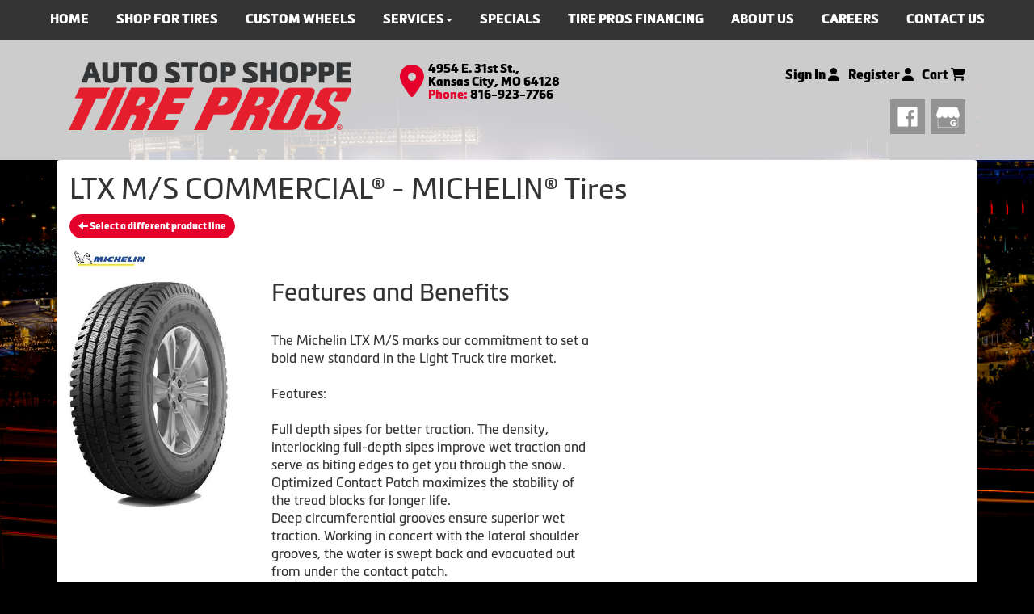

--- FILE ---
content_type: text/html; charset=UTF-8
request_url: http://www.autostopshoppe.net/browse/tires/Michelin-6/LTX-MS-COMMERCIAL-7213
body_size: 6858
content:
	<!DOCTYPE html>
	<html lang="en">
	
<!-- pageID 12 -->

<head>
    	<meta http-equiv="Content-Type" content="text/html; charset=utf-8" />
			<script>
			if (location.protocol != 'https:') {
				location.href = 'https:' + window.location.href.substring(window.location.protocol.length);
			};
		</script>
				<meta name="description" content="Auto Stop Shoppe sells top quality MICHELIN® LTX M/S COMMERCIAL tires to you at low, local pricing. Check out our coupons to save cash." />
			<meta http-equiv="Pragma" content="no-cache" />
	<meta http-equiv="Cache-control" content="no-cache" />
	<meta http-equiv="Expires" content="0" />
	<meta name="author" content="Auto Stop Shoppe Tire Pros" />

    <meta name="robots" content="index, follow" />


	<meta name="revisit-after" content="1 days" />
	<meta name="viewport" content="width=device-width, initial-scale=1">
	<title>Browse Our Selection of Tires, Sorted by Brand</title>
			<link rel="shortcut icon" type="image/x-icon" href="https://cdn.storesites.tireguru.net/assets/img/favicon.ico" />
		    <link rel="stylesheet" type="text/css" href="https://cdn.storesites.tireguru.net/assets/css/bootstrap.min.css" />
		<link rel="stylesheet" type="text/css" href="https://cdn.storesites.tireguru.net/assets/css/bootstrap-btn.min.css" />
		<link rel="stylesheet" type="text/css" href="https://cdn.storesites.tireguru.net/assets/css/bootstrap-pagination.min.css" />	<link rel="stylesheet" type="text/css" href="https://cdn.storesites.tireguru.net/assets/css/global.min.css" />
	<link rel="stylesheet" type="text/css" href="/theme/style.css?v=62fd8d1bb871f46bf59679fd40aa73a3" />
    <script src="https://kit.fontawesome.com/0bbbba98f5.js" crossorigin="anonymous"></script>
    <link href='https://fonts.googleapis.com/css?family=Courgette' rel='stylesheet' type='text/css'>
		<meta http-equiv="X-UA-Compatible" content="IE=10; IE=9; IE=8; IE=7; IE=EDGE" /> <!-- disable compat view -->
				<link rel="stylesheet" type="text/css" href="https://fonts.googleapis.com/css?family=Open+Sans" />
						<link rel="stylesheet" type="text/css" href="https://fonts.googleapis.com/css?family=Yellowtail" />
						<script type="text/javascript" src="https://cdn.storesites.tireguru.net/assets/js/jquery.1.11.0.min.js"></script>
						<script type="text/javascript" src="https://cdn.storesites.tireguru.net/assets/js/bootstrap.min.js"></script>
						<script type="text/javascript" src="https://cdn.storesites.tireguru.net/assets/js/marquee.js"></script>
						<script type="text/javascript" src="https://cdn.storesites.tireguru.net/assets/js/marquee.js"></script>
						<script type="text/javascript" src="https://cdn.storesites.tireguru.net/assets/js/sticky-header.js"></script>
						<script type="text/javascript" src="https://cdn.storesites.tireguru.net/assets/js/app.js"></script>
			        <script type="text/javascript" src="https://scontent.webcollage.net/api/v2/product-content"></script>
        	<script type="text/javascript">var use_quote_wording=false;</script>
	    <!-- recaptcha api js -->
    <script src='https://www.google.com/recaptcha/api.js'></script>
    <script src="https://unpkg.com/jspdf@latest/dist/jspdf.umd.min.js"></script>
    <script type="text/javascript" src="https://unpkg.com/jspdf-autotable@3.5.4/dist/jspdf.plugin.autotable.js"></script>

    <!-- Google Tag Manager -->
<script>(function(w,d,s,l,i){w[l]=w[l]||[];w[l].push({'gtm.start':
new Date().getTime(),event:'gtm.js'});var f=d.getElementsByTagName(s)[0],
j=d.createElement(s),dl=l!='dataLayer'?'&l='+l:'';j.async=true;j.src=
'https://www.googletagmanager.com/gtm.js?id='+i+dl;f.parentNode.insertBefore(j,f);
})(window,document,'script','dataLayer','GTM-WHCRZGV');</script>
<!-- End Google Tag Manager -->

<meta name="google-site-verification" content="icBoM8ciuShF5EjXB6socjsuFBNqi78TiWVpl_Qv0ds" />

<style>.movingElement:hover {
transform: translate(0,-5px);
-webkit-transform: translate(0,-5px); /** Chrome & Safari **/
-o-transform: translate(0,-5px); /** Opera **/
-moz-transform: translate(0,-5px); /** Firefox **/
box-sizing: border-box;
}
.navbar-nav a {
font-weight: 700;
}
.navbar-default .navbar-nav li .dropdown-menu li a {
font-weight: 700;
}
.ctaContainer {
background-color: #e4002b !important;
color: white !important;
}
.cta {
color: white !important;
border: 1px solid white !important;
}
.cta:hover {
background-color: white !important;
color: #e4002b  !important;
}
@media(min-width: 1050px) {
}
.btn-primary {
    background-color: #e4002b !important;
    border-color: #e4002b !important;
    border-radius: 15px !important;
}

.btn-primary:hover {
border-color: #e4002b !important;
color: #e4002b !important;
background-color: white !important;
</style>        <link rel="canonical" href="https://www.autostopshoppe.net/" />
        </head>
<body>
<a name="top" title=""></a>
<link href="https://fonts.googleapis.com/css?family=Anton&display=swap" rel="stylesheet">

<script data-account="dOns1PsIv0" src="https://cdn.userway.org/widget.js"></script>


<!-- Google Tag Manager (noscript) -->
<noscript><iframe src="https://www.googletagmanager.com/ns.html?id=GTM-WHCRZGV"
height="0" width="0" style="display:none;visibility:hidden"></iframe></noscript>
<!-- End Google Tag Manager (noscript) -->
<style>

    .tg-row-header-0{background-color:rgba(255,255,255,.8); margin:-5px auto 0 auto; padding:2em 0; }.tg-row-header-0 .tg-column-logo-0{}.tg-row-header-0 .tg-column-locations-1{color:#e4002b; }.tg-row-header-0 .tg-column-locations-1 .fa{background-color:white;} .tg-row-header-0 .tg-column-locations-1 a{color:black;} .tg-row-header-0 .tg-column-locations-1 a:hover{color:\#e4002b;} .tg-row-header-0 .tg-column-social-square-2{}.tg-row-header-0 .tg-column-social-square-2 a{color:black;} .tg-row-header-0 .tg-column-social-square-2 a:hover{color:#e4002b;} .tg-row-content-0{margin:25px 0 0 0; padding:2em 0; }.tg-row-content-0 .tg-column-general-0{}.tg-row-content-0 .tg-column-general-0 a{color:#e4002b;} .tg-row-content-0 .tg-column-general-0 a:hover{color:#343435;} .tg-row-content-0 .tg-column-general-1{}.tg-row-content-0 .tg-column-general-1 a{color:#e4002b;} .tg-row-content-0 .tg-column-general-1 a:hover{color:#343435;} .tg-row-content-0 .tg-column-general-2{}.tg-row-content-0 .tg-column-general-2 a{color:#e4002b;} .tg-row-content-0 .tg-column-general-2 a:hover{color:#343435;} .tg-row-content-0 .tg-column-general-3{}.tg-row-content-0 .tg-column-general-3 a{color:#e4002b;} .tg-row-content-0 .tg-column-general-3 a:hover{color:#343435;} .tg-row-content-1{margin:0 0 100px 0; }.tg-row-content-1 .tg-column-general-0{background-color:rgba(255,255,255,.8); font-size:18px; padding:10px 25px 25px 25px; }.tg-row-content-1 .tg-column-general-0 a{color:#e4002b;} .tg-row-content-1 .tg-column-general-0 a:hover{color:blue;} .tg-row-content-2{background-color:#343435; margin:0 auto 0 auto; padding:1em 0; }.tg-row-content-2 .tg-column-general-0{}.tg-row-content-2 .tg-column-general-0 a{color:#e4002b;} .tg-row-content-2 .tg-column-general-0 a:hover{color:#343435;} .tg-row-content-3{background-color:#e4002b; margin:0 auto 0 auto; padding:1px; }.tg-row-content-3 .tg-column-general-0{}.tg-row-content-3 .tg-column-general-0 a{color:#e4002b;} .tg-row-content-3 .tg-column-general-0 a:hover{color:#343435;} .tg-row-content-4{background-color:white; background-image:url("/uploads/raw/Bessingers%20Tire%20Pros/shutterstock_1317045098%20copy.png"); margin:0 auto 0 auto; padding:4em 0; }.tg-row-content-4 .tg-column-coupons-0{}.tg-row-content-4 .tg-column-general-1{margin:10px 0 0 0; }.tg-row-content-4 .tg-column-general-1 a{color:#e4002b;} .tg-row-content-4 .tg-column-general-1 a:hover{color:#343435;} .tg-row-content-5{background-color:#e4002b; margin:0 auto 0 auto; padding:1px; }.tg-row-content-5 .tg-column-general-0{}.tg-row-content-5 .tg-column-general-0 a{color:#e4002b;} .tg-row-content-5 .tg-column-general-0 a:hover{color:#343435;} .tg-row-content-6{background-color:rgba(0, 0, 0, 0.8); margin:0 auto 0 auto; padding:1em 0; }.tg-row-content-6 .tg-column-general-0{font-size:18px; color:white; }.tg-row-content-6 .tg-column-general-0 a{color:#e4002b;} .tg-row-content-6 .tg-column-general-0 a:hover{color:#343435;} .tg-row-content-7{background-color:rgba(0, 0, 0, 0.8); margin:0 auto 0 auto; padding:4em 0; }.tg-row-content-7 .tg-column-general-0{}.tg-row-content-7 .tg-column-general-0 a{color:#e4002b;} .tg-row-content-7 .tg-column-general-0 a:hover{color:#343435;} .tg-row-content-7 .tg-column-general-1{}.tg-row-content-7 .tg-column-general-1 a{color:#e4002b;} .tg-row-content-7 .tg-column-general-1 a:hover{color:#343435;} .tg-row-content-7 .tg-column-general-2{}.tg-row-content-7 .tg-column-general-2 a{color:#e4002b;} .tg-row-content-7 .tg-column-general-2 a:hover{color:#343435;} .tg-row-content-8{background-color:rgba(0, 0, 0, 0.8); margin:0 auto 0 auto; padding:2em 0; }.tg-row-content-8 .tg-column-general-0{}.tg-row-content-8 .tg-column-general-0 a{color:#e4002b;} .tg-row-content-8 .tg-column-general-0 a:hover{color:#343435;} .tg-row-content-9{background-color:rgba(255,255,255,.5); margin:0 auto 0 auto; padding:6em 0; }.tg-row-content-9 .tg-column-general-0{}.tg-row-content-9 .tg-column-general-0 a{color:#e4002b;} .tg-row-content-9 .tg-column-general-0 a:hover{color:#343435;} .tg-row-content-9 .tg-column-general-1{}.tg-row-content-9 .tg-column-general-1 a{color:#e4002b;} .tg-row-content-9 .tg-column-general-1 a:hover{color:#343435;} .tg-row-content-9 .tg-column-general-2{}.tg-row-content-9 .tg-column-general-2 a{color:#e4002b;} .tg-row-content-9 .tg-column-general-2 a:hover{color:#343435;} .tg-row-content-10{background-color:#e4002b; margin:0 auto 0 auto; padding:1em 0; }.tg-row-content-10 .tg-column-general-0{}.tg-row-content-10 .tg-column-general-0 a{color:#e4002b;} .tg-row-content-10 .tg-column-general-0 a:hover{color:#343435;} .tg-row-content-11{background-image:url("/uploads/raw/Ultimate%20Auto%20Safety/HeaderBG.png"); margin:0 auto 0 auto; padding:2em 0; }.tg-row-content-11 .tg-column-general-0{font-size:18px; color:white; }.tg-row-content-11 .tg-column-general-0 a{color:red;} .tg-row-content-11 .tg-column-general-0 a:hover{color:blue;} .tg-row-content-12{background-color:#e4002b; margin:0 auto 0 auto; padding:1px; }.tg-row-content-12 .tg-column-general-0{}.tg-row-content-12 .tg-column-general-0 a{color:#e4002b;} .tg-row-content-12 .tg-column-general-0 a:hover{color:#343435;} .tg-row-footer-0{background-color:#343435; color:white; margin:-20px 0 0 0; }.tg-row-footer-0 .tg-column-footer-menu-0{}.tg-row-footer-0 .tg-column-footer-menu-0 a{color:white;} .tg-row-footer-0 .tg-column-footer-menu-0 a:hover{color:#e4002b;} .tg-row-footer-0 .tg-column-footer-menu-0 .btn:hover{color:#e4002b;} .tg-row-footer-0 .tg-column-footer-menu-0 .btn{background-color:#e4002b;} .tg-row-footer-0 .tg-column-footer-menu-0 .btn{border-color:#e4002b;} .tg-row-footer-0 .tg-column-footer-menu-0 .btn{color:white;} .tg-row-footer-0 .tg-column-footer-menu-0 div{color:white;} .tg-row-footer-0 .tg-column-footer-menu-0 ul li::before{color:#e4002b;} .tg-row-footer-0 .tg-column-footer-contact-1{}.tg-row-footer-0 .tg-column-footer-contact-1 a{color:white;} .tg-row-footer-0 .tg-column-footer-contact-1 a:hover{color:#e4002b;} .tg-row-footer-0 .tg-column-footer-contact-1 .btn:hover{color:#e4002b;} .tg-row-footer-0 .tg-column-footer-contact-1 .btn{background-color:#e4002b;} .tg-row-footer-0 .tg-column-footer-contact-1 .btn{border-color:#e4002b;} .tg-row-footer-0 .tg-column-footer-contact-1 .btn{color:white;} .tg-row-footer-0 .tg-column-footer-contact-1 div{color:white;} .tg-row-footer-0 .tg-column-footer-contact-1 ul li::before{color:#e4002b;} .tg-row-footer-0 .tg-column-footer-hours-2{}.tg-row-footer-0 .tg-column-footer-hours-2 a{color:white;} .tg-row-footer-0 .tg-column-footer-hours-2 a:hover{color:#e4002b;} .tg-row-footer-0 .tg-column-footer-hours-2 .btn:hover{color:#e4002b;} .tg-row-footer-0 .tg-column-footer-hours-2 .btn{background-color:#e4002b;} .tg-row-footer-0 .tg-column-footer-hours-2 .btn{border-color:#e4002b;} .tg-row-footer-0 .tg-column-footer-hours-2 .btn{color:white;} .tg-row-footer-0 .tg-column-footer-hours-2 div{color:white;} .tg-row-footer-0 .tg-column-footer-hours-2 ul li::before{color:#e4002b;} .tg-row-footer-1{}        @font-face {
            font-family: Metronic;
            src: url('https://tireguru-store-sites.s3.amazonaws.com/assets/fonts/metronic/MetronicProRegular.otf');
        }

        @font-face {
            font-family: Metronic;
            src: url('https://tireguru-store-sites.s3.amazonaws.com/assets/fonts/metronic/MetronicProBold.otf');
            font-weight: 600;
        }

        @font-face {
            font-family: Metronic;
            src: url('https://tireguru-store-sites.s3.amazonaws.com/assets/fonts/metronic/MetronicProBlack.otf');
            font-weight: bold;
        }

        @font-face {
            font-family: "Metronic Pro Black";
            src: url('https://tireguru-store-sites.s3.amazonaws.com/assets/fonts/metronic/MetronicProBlack.otf');
        }

        @font-face {
            font-family: "Metronic Pro Bold";
            src: url('https://tireguru-store-sites.s3.amazonaws.com/assets/fonts/metronic/MetronicProBold.otf');
        }
    
    body{
        background-color:black; font-size:16px; color:#343435; font-family:Metronic;     }

    .fixed-img {
        background-image: url("/uploads/raw/Auto%20Stop%20Shoppe/Kansas%20City.png")    }

    a {
        color:#e4002b;     }

    a:hover {
        color:#343435;     }

    .navbar-default .navbar-nav li a {
        color:white;     }

            .navbar-default .navbar-nav li a:hover,
        .navbar-default .navbar-nav li a:focus,
        .navbar-default .navbar-nav .open a:hover,
        .navbar-default .navbar-nav .open a:focus {
            color:#e4002b;         }

    
          .navbar-default .navbar-nav li .dropdown-toggle,
      .navbar-default .navbar-nav .open a:hover,
      .navbar-default .navbar-nav .open a:focus,
      .navbar-default {
        background-color:#343435;       }

                .navbar-default .navbar-nav li .dropdown-menu {
        background-color:white;     }
      
        .navbar-default .navbar-nav li .dropdown-menu li a {
    color:#343435;     }
    

        .navbar-default .navbar-nav li .dropdown-menu li a:hover {
    color:#e4002b;     }
    
    .footer-container {
      color:white;     }

    .footer-container a {
        color:white;     }

    .footer-container ul li a:hover {
        color:#343435;     }

    .footer-container ul li::before{
        color: ;    }

    .footer-container #footer-locations {
        color: #343435;    }

    .footer-container #footer-locations  a {
        color:#e4002b;     }

    .footer-container #footer-locations a:hover {
        color:#343435;     }

    @media (max-width: 767px) {
   .fixed-img {
       background-position: -100px;
   }
}
</style>
<div class="fixed-img"></div>
<div class="nav-container" id="sticky-header">
    <nav id="nav">
        <div class="navbar navbar-default" style="">
            <div class="navbar-header">
                <button type="button" class="navbar-toggle" data-toggle="collapse" data-target=".navbar-collapse">
                    <span class="sr-only">Menu</span>
                    <span class="icon-bar"></span>
                    <span class="icon-bar"></span>
                    <span class="icon-bar"></span>
                </button>
            </div><!-- /.navbar-header -->
            <div class="navbar-collapse collapse hidden" id="headerMenu">
                <ul>
<li><a title="Welcome to Auto Stop Shoppe Tire Pros in Kansas City, MO 64128" href="/">Home</a></li>
<li><a title="Shop for Tires at Auto Stop Shoppe Tire Pros in Kansas City, MO 64128" href="https://www.tirepros.com/?r=80530" target="_blank" rel="noopener noreferrer">Shop for Tires</a></li>
<li><a title="Shop for Wheels at Auto Stop Shoppe Tire Pros in Kansas City, MO 64128" href="/customwheels">Custom Wheels</a></li>
<li><a title="Automotive Services Available at Auto Stop Shoppe Tire Pros in Kansas City, MO 64128" href="/services">Services</a>
<ul>
<li><a title="Automotive Services Available at Auto Stop Shoppe Tire Pros in Kansas City, MO 64128" href="/services">Automotive Services</a></li>
<li><a title="Tire Pros Quick Bay Advantage, available at Auto Stop Shoppe Tire Pros in Kansas City, MO 64128" href="/quickbay">Tire Pros Quick Bay</a></li>
<li><a title="TPMS Services Available at Auto Stop Shoppe Tire Pros in Kansas City, MO 64128" href="/tpmsservice">Tire Pros TPMS Service</a></li>
<li><a title="Tire Pros Nationwide Warranty Available at Auto Stop Shoppe Tire Pros in Kansas City, MO 64128" href="/nationwide-service-warranty">Tire Pros Nationwide Warranties</a></li>
</ul>
</li>
<li><a title="Online Specials and Coupons Available at Auto Stop Shoppe Tire Pros in Kansas City, MO 64128" href="/coupons">Specials</a></li>
<li><a title="Financing Available at Auto Stop Shoppe Tire Pros in Kansas City, MO 64128" href="/financing">Tire Pros Financing</a></li>
<li><a title="About us at Auto Stop Shoppe Tire Pros in Kansas City, MO 64128" href="/aboutus">About Us</a></li>
<li><a title="Careers at Auto Stop Shoppe Tire Pros in Kansas City, MO" href="/careers-auto-stop-shoppe-tire-pros">Careers</a></li>
<li><a title="Contact Us at Auto Stop Shoppe Tire Pros in Kansas City, MO 64128" href="/home/contact">Contact Us</a></li>
</ul>            </div><!-- /.navbar-collapse.collapse -->
        </div><!-- /.navbar.navbar-default -->
    </nav><!-- /#nav -->
</div>

<script>
    //Add necessary bootstrap classes to the header
    $(document).ready(function() {
       $('#headerMenu').removeClass('hidden');
       var headerMenu = $('#headerMenu').children('ul');
       headerMenu.addClass('nav navbar-nav');

        var headerSubMenu = headerMenu.find('ul');
        if(headerSubMenu) {
            headerSubMenu.addClass('dropdown-menu');
            headerSubMenu.parent().addClass('dropdown');

            headerSubLink = headerSubMenu.siblings('a');
            headerSubLink.addClass('dropdown-toggle');
            headerSubLink.append('<span class="caret"></span>');
            headerSubLink.attr('data-toggle', 'dropdown');
        }
    });
</script>


<div class="header">

    <div class="container-fluid">

        <div class="normal-header-box">
            
    <div class="row">
        <div class="tg-row tg-row-header-0">
            <div class="container">
              <div class="col-md-4">
    <div class="tg-column tg-column-logo tg-column-logo-0 rounded-corners">
        <div>
        <div class="tg-content-block">
        <p style="text-align: center;"><a title="Welcome to Auto Stop Shoppe in Kansas City, MO 64128" href="/"><img src="/uploads/raw/Auto%20Stop%20Shoppe/Auto%20Stop%20Shoppe_StkLogo_2021.png" alt="Welcome to Auto Stop Shoppe in Kansas City, MO 64128" width="100%" title="Welcome to Auto Stop Shoppe in Kansas City, MO 64128" /></a></p>    </div>
</div>


    </div>
</div>
<div class="col-md-4">
    <div class="tg-column tg-column-locations tg-column-locations-1 rounded-corners">
        

<div class="address_bar">
    <div style="float: left; padding:3px 5px 0 0 ;">
        <i class="fas fa-map-marker-alt" style="font-size: 2.5em"></i>
    </div>
    <h3>
        <a onclick="ga('globalTracker.send', 'pageview', '/TG-389/'+window.location.href.replace(/^https?:\/\/([^\/]+)(.*)/, '$1')+'/vpv/map/http://maps.google.com/maps?f=d&source=s_d&hl=en&daddr=4954+E.+31st+St.,Kansas+City,MO,64128')" href="http://maps.google.com/maps?f=d&source=s_d&hl=en&daddr=4954+E.+31st+St.,Kansas+City,MO,64128" target="_blank" title="4954 E. 31st St., Kansas City, MO 64128">
            4954 E. 31st St., <br>Kansas City, MO 64128        </a><span>Phone: <a onclick="ga('globalTracker.send', 'pageview', '/TG-389/'+window.location.href.replace(/^https?:\/\/([^\/]+)(.*)/, '$1')+'/vpv/telephone/816-923-7766')" href="tel:8169237766" title="816-923-7766">816-923-7766</a></span>
            </h3>
</div>
    </div>
</div>
<div class="col-md-4">
    <div class="tg-column tg-column-social-square tg-column-social-square-2 rounded-corners">
        

<div class="account-links">
            <a href="/account/login" title="Sign In">
            Sign In
           <i class="fa fa-user" aria-hidden="true"></i>
        </a>
        <a href="/account/register" title="Register">
            Register
           <i class="fa fa-user" aria-hidden="true"></i>
        </a>
            <a href="/cart" title="Cart">
        Cart                <i class="fa fa-shopping-cart" aria-hidden="true"></i>
    </a>
</div><!-- /.account-links --><div class="social-icon">
                    <a href="https://www.facebook.com/Auto-Stop-Shoppe-151584691550004/" target="_blank" onclick="ga('globalTracker.send', 'pageview', '/TG-389/'+window.location.href.replace(/^https?:\/\/([^\/]+)(.*)/, '$1')+'/vpv/facebook')" title="facebook">
                    <img src="/theme/social-square-facebook.png" alt="facebook" class="facebook" title="facebook" />
                </a>
                                <a href="https://www.google.co.in/maps/place/Auto+Stop%2FTire+Pros/@39.0692328,-94.5253366,21z/data=!4m12!1m6!3m5!1s0x0:0xc207303c3a5bd4d0!2sAuto+Stop%2FTire+Pros!8m2!3d39.0692486!4d-94.5254561!3m4!1s0x0:0xc207303c3a5bd4d0!8m2!3d39.0692486!4d-94.5254561" target="_blank" onclick="ga('globalTracker.send', 'pageview', '/TG-389/'+window.location.href.replace(/^https?:\/\/([^\/]+)(.*)/, '$1')+'/vpv/google-plus')" title="google-plus">
                    <img src="/theme/social-square-google-plus.png" alt="google-plus" class="google-plus" title="google-plus" />
                </a>
                </div>
    </div>
</div>

                            </div>
        </div>


    </div>

        </div>

            </div>

</div>

	<div class="container">
        <div class="panel non-home">
	<h1>LTX M/S COMMERCIAL® - MICHELIN® Tires</h1><p>
	<a href="http://www.autostopshoppe.net/browse/tires/Michelin-6" class="btn btn-sm btn-primary" title="Select a different product line">
		<i class="glyphicon glyphicon-arrow-left"></i>
		Select a different product line
	</a>
</p>
	<p>
		<img src="https://cdn.tirelink.tireguru.net/images/mfgs/MichelinLogo2017_181217105718.jpg" alt="Michelin" width="100" title="Michelin" />
	</p>
		<div class="span-250">
		<img src="//cdn.tirelink.tireguru.net/images/items/michelin_ltx ms_rightwhole.jpg" alt="LTX M/S COMMERCIAL" width="200" title="LTX M/S COMMERCIAL" />
	</div>
		<div class="span-400">
		<h2>Features and Benefits</h2>
		<p>
			<br />
The Michelin LTX M/S marks our commitment to set a bold new standard in the Light Truck tire market. <br />
<br />
Features:<br />
<br />
Full depth sipes for better traction. The density, interlocking full-depth sipes improve wet traction and serve as biting edges to get you through the snow. <br />
Optimized Contact Patch maximizes the stability of the tread blocks for longer life. <br />
Deep circumferential grooves ensure superior wet traction. Working in concert with the lateral shoulder grooves, the water is swept back and evacuated out from under the contact patch. <br />
[NF]		</p>
	</div>
	<div class="clear"></div>
<div class="info">Call for Price/Availability: 816-923-7766</div>	<div class="clearfix marquee-container">
		<!-- carousel items -->
		<div class="marquee">
      <ul class="marquee-content-items">

                                                  <li>
                                        <a href="http://www.autostopshoppe.net/browse/tires/BFGoodrich-7" title="BFGoodrich®"><img
                                                    src="https://cdn.tirelink.tireguru.net/images/mfgs/bfgoodrich.png"
                                                    alt="BFGoodrich®" title="BFGoodrich®"/></a>
                                    </li>
                                                                        <li>
                                        <a href="http://www.autostopshoppe.net/browse/tires/Continental-11" title="Continental"><img
                                                    src="https://cdn.tirelink.tireguru.net/images/mfgs/continental.png"
                                                    alt="Continental" title="Continental"/></a>
                                    </li>
                                                                        <li>
                                        <a href="http://www.autostopshoppe.net/browse/tires/Cooper-21" title="Cooper"><img
                                                    src="https://cdn.tirelink.tireguru.net/images/mfgs/Cooper-Tire-Logo-Vector.png"
                                                    alt="Cooper" title="Cooper"/></a>
                                    </li>
                                                                        <li>
                                        <a href="http://www.autostopshoppe.net/browse/tires/Hankook-19" title="Hankook"><img
                                                    src="https://cdn.tirelink.tireguru.net/images/mfgs/hankook.jpg"
                                                    alt="Hankook" title="Hankook"/></a>
                                    </li>
                                                                        <li>
                                        <a href="http://www.autostopshoppe.net/browse/tires/Hercules-18" title="Hercules"><img
                                                    src="https://cdn.tirelink.tireguru.net/images/mfgs/ATD_Hercules_Secondary_RGB.png"
                                                    alt="Hercules" title="Hercules"/></a>
                                    </li>
                                                                        <li>
                                        <a href="http://www.autostopshoppe.net/browse/tires/Ironman-302" title="Ironman"><img
                                                    src="https://cdn.tirelink.tireguru.net/images/mfgs/ironman_logo.png"
                                                    alt="Ironman" title="Ironman"/></a>
                                    </li>
                                                                        <li>
                                        <a href="http://www.autostopshoppe.net/browse/tires/Michelin-6" title="MICHELIN®"><img
                                                    src="https://cdn.tirelink.tireguru.net/images/mfgs/MichelinLogo2017_181217105718.jpg"
                                                    alt="MICHELIN®" title="MICHELIN®"/></a>
                                    </li>
                                                                        <li>
                                        <a href="http://www.autostopshoppe.net/browse/tires/Uniroyal-4" title="Uniroyal®"><img
                                                    src="https://cdn.tirelink.tireguru.net/images/mfgs/Uniroyal_Logo.png"
                                                    alt="Uniroyal®" title="Uniroyal®"/></a>
                                    </li>
                                          </div>
		</ul>
	</div>
		    </div><!-- .panel.non-home -->
	</div><!-- /.container -->
	
<div class="footer container-fluid">
    <div class="footer-container" style="background-color:#343435; ">
    
    <div class="row">
        <div class="tg-row tg-row-footer-0">
            <div class="container">
              <div class="col-md-4">
    <div class="tg-column tg-column-footer-menu tg-column-footer-menu-0 rounded-corners">
        <h3>Navigation</h3><ul>
<li><a title="Welcome to Auto Stop Shoppe Tire Pros in Kansas City, MO 64128" href="/">Home</a></li>
<li><a title="Shop for Tires at Auto Stop Shoppe Tire Pros in Kansas City, MO 64128" href="/search/tires">Buy Tires In-Store</a></li>
<li><a title="Shop for Tires at Auto Stop Shoppe Tire Pros in Kansas City, MO 64128" href="https://www.tirepros.com/?r=80530" target="_blank" rel="noopener noreferrer">Buy Tires Online</a></li>
<li></li>
<li></li>
<li><a title="Shop for Wheels at Auto Stop Shoppe Tire Pros in Kansas City, MO 64128" href="/customwheels">Custom Wheels</a></li>
<li><a title="Automotive Services Available at Auto Stop Shoppe Tire Pros in Kansas City, MO 64128" href="/services">Auto Services</a></li>
<li><a title="Online Specials and Coupons Available at Auto Stop Shoppe Tire Pros in Kansas City, MO 64128" href="/coupons">Specials</a></li>
<li><a title="Financing Available at Auto Stop Shoppe Tire Pros in Kansas City, MO 64128" href="/financing">Tire Pros Financing</a></li>
<li><a title="About us at Auto Stop Shoppe Tire Pros in Kansas City, MO 64128" href="/aboutus">About Us</a></li>
<li><a title="Contact Us at Auto Stop Shoppe Tire Pros in Kansas City, MO 64128" href="/home/contact">Contact Us</a></li>
</ul>    </div>
</div>
<div class="col-md-4">
    <div class="tg-column tg-column-footer-contact tg-column-footer-contact-1 rounded-corners">
        <h3>Contact Us</h3><ul>
          <li>
            4954 E. 31st St., Kansas City, MO 64128 
          </li>
          <li>
            816-923-7766
          </li>
          <li>
             astopshoppe@kc.rr.com
          </li>
        </ul>    </div>
</div>
<div class="col-md-4">
    <div class="tg-column tg-column-footer-hours tg-column-footer-hours-2 rounded-corners">
        <h3>Working Hours</h3>            <ul>
        <li>Monday to Friday: 8:00am - 6:00pm</li><li>Saturday: 8:00am - 1:00pm</li><li>Sunday: Closed</li>            </ul>
                    </div>
</div>

                            </div>
        </div>


    </div>


    <div class="row">
        <div class="tg-row tg-row-footer-1">
            <div class="container">
              
                            </div>
        </div>


    </div>

    </div>
</div><!-- /.panel.footer -->

     <div style="background-color:#343435; ; margin-top: -15px; margin-bottom: -15px;">
         <div class="clear"></div>
<div id="powered-by-container">
	<div id="powered-by">
		<div class="left">
			<a href="http://www.tireguru.net" title="Powered by Tire Guru - http://www.tireguru.net">
				<img src="https://cdn.storesites.tireguru.net/assets/img/tire_guru_logo-dark.png" alt="Powered by Tire Guru - http://www.tireguru.net" title="Powered by Tire Guru - http://www.tireguru.net" />
			</a>
		</div>
		<div class="right">
			<strong style="color: black !important">Copyright &copy; 2026 Tire Guru</strong><br>
			<a href="http://www.tireguru.net" title="Powered by Tire Guru Tire Sites				Tire and automotive dealer websites"><strong>Powered by Tire Guru Tire Sites</strong><br>
				Tire and automotive dealer websites
			</a>
		</div>

	</div>
</div>
    <div class="center accessibility">
        <a href="/home/accessibility" title="Having Trouble Viewing our Site?">Having Trouble Viewing our Site?</a>
    </div>
    </div>
    	<script type="text/javascript">
		$(document).ready(function() {
			$(function (){ createMarquee({
              duration:60000,
              padding: 25,
  		        marquee_class:'.marquee',
              container_class: '.marquee-container'});});		});
	</script>
	
<!--tire search javascript-->
<script type="text/javascript" src="/js/tire-search.js"></script>

<!--Tires Anytime Tire Search Java Script, if applicable-->
    <script>
        $('.customPhoneNumberGA').on('click', function() {
            ga('globalTracker.send', 'pageview', '/TG-389/'+window.location.href.replace(/^https?:\/\/([^\/]+)(.*)/, '$1')+'/vpv/telephone/816-923-7766')        })

        $('.customAddressGA').on('click', function() {
            ga('globalTracker.send', 'pageview', '/TG-389/'+window.location.href.replace(/^https?:\/\/([^\/]+)(.*)/, '$1')+'/vpv/vpv/map')        })
    </script>
    
</body>
</html>
<!-- 0.1948s / 7.43MB mem -->
<style>
    .copywriteContainer {
        width: 100%;
        text-align: center;
        padding-top: 5px;
    }
    .copywrite {
        font-size: small;
        font-weight: 300;
        display: inline-block;
        padding: 5px;
    }
    .copywriteText {
        color: revert !important;
    }

</style>
<div class="copywriteContainer" style="background-color:#343435; ">
    <p class="copywrite">
        <a href="/home/copywrite" class="copywriteText" title="Copyright &copy; American Business Management Systems, Inc.">Copyright &copy; American Business Management Systems, Inc.</a>
    </p>
</div>



--- FILE ---
content_type: text/html; charset=UTF-8
request_url: https://www.autostopshoppe.net/browse/tires/Michelin-6/LTX-MS-COMMERCIAL-7213
body_size: 6553
content:
	<!DOCTYPE html>
	<html lang="en">
	
<!-- pageID 12 -->

<head>
    	<meta http-equiv="Content-Type" content="text/html; charset=utf-8" />
			<script>
			if (location.protocol != 'https:') {
				location.href = 'https:' + window.location.href.substring(window.location.protocol.length);
			};
		</script>
				<meta name="description" content="Auto Stop Shoppe sells top quality MICHELIN® LTX M/S COMMERCIAL tires to you at low, local pricing. Check out our coupons to save cash." />
			<meta http-equiv="Pragma" content="no-cache" />
	<meta http-equiv="Cache-control" content="no-cache" />
	<meta http-equiv="Expires" content="0" />
	<meta name="author" content="Auto Stop Shoppe Tire Pros" />

    <meta name="robots" content="index, follow" />


	<meta name="revisit-after" content="1 days" />
	<meta name="viewport" content="width=device-width, initial-scale=1">
	<title>Browse Our Selection of Tires, Sorted by Brand</title>
			<link rel="shortcut icon" type="image/x-icon" href="https://cdn.storesites.tireguru.net/assets/img/favicon.ico" />
		    <link rel="stylesheet" type="text/css" href="https://cdn.storesites.tireguru.net/assets/css/bootstrap.min.css" />
		<link rel="stylesheet" type="text/css" href="https://cdn.storesites.tireguru.net/assets/css/bootstrap-btn.min.css" />
		<link rel="stylesheet" type="text/css" href="https://cdn.storesites.tireguru.net/assets/css/bootstrap-pagination.min.css" />	<link rel="stylesheet" type="text/css" href="https://cdn.storesites.tireguru.net/assets/css/global.min.css" />
	<link rel="stylesheet" type="text/css" href="/theme/style.css?v=62fd8d1bb871f46bf59679fd40aa73a3" />
    <script src="https://kit.fontawesome.com/0bbbba98f5.js" crossorigin="anonymous"></script>
    <link href='https://fonts.googleapis.com/css?family=Courgette' rel='stylesheet' type='text/css'>
		<meta http-equiv="X-UA-Compatible" content="IE=10; IE=9; IE=8; IE=7; IE=EDGE" /> <!-- disable compat view -->
				<link rel="stylesheet" type="text/css" href="https://fonts.googleapis.com/css?family=Open+Sans" />
						<link rel="stylesheet" type="text/css" href="https://fonts.googleapis.com/css?family=Yellowtail" />
						<script type="text/javascript" src="https://cdn.storesites.tireguru.net/assets/js/jquery.1.11.0.min.js"></script>
						<script type="text/javascript" src="https://cdn.storesites.tireguru.net/assets/js/bootstrap.min.js"></script>
						<script type="text/javascript" src="https://cdn.storesites.tireguru.net/assets/js/marquee.js"></script>
						<script type="text/javascript" src="https://cdn.storesites.tireguru.net/assets/js/marquee.js"></script>
						<script type="text/javascript" src="https://cdn.storesites.tireguru.net/assets/js/sticky-header.js"></script>
						<script type="text/javascript" src="https://cdn.storesites.tireguru.net/assets/js/app.js"></script>
			        <script type="text/javascript" src="https://scontent.webcollage.net/api/v2/product-content"></script>
        	<script type="text/javascript">var use_quote_wording=false;</script>
	    <!-- recaptcha api js -->
    <script src='https://www.google.com/recaptcha/api.js'></script>
    <script src="https://unpkg.com/jspdf@latest/dist/jspdf.umd.min.js"></script>
    <script type="text/javascript" src="https://unpkg.com/jspdf-autotable@3.5.4/dist/jspdf.plugin.autotable.js"></script>

    <!-- Google Tag Manager -->
<script>(function(w,d,s,l,i){w[l]=w[l]||[];w[l].push({'gtm.start':
new Date().getTime(),event:'gtm.js'});var f=d.getElementsByTagName(s)[0],
j=d.createElement(s),dl=l!='dataLayer'?'&l='+l:'';j.async=true;j.src=
'https://www.googletagmanager.com/gtm.js?id='+i+dl;f.parentNode.insertBefore(j,f);
})(window,document,'script','dataLayer','GTM-WHCRZGV');</script>
<!-- End Google Tag Manager -->

<meta name="google-site-verification" content="icBoM8ciuShF5EjXB6socjsuFBNqi78TiWVpl_Qv0ds" />

<style>.movingElement:hover {
transform: translate(0,-5px);
-webkit-transform: translate(0,-5px); /** Chrome & Safari **/
-o-transform: translate(0,-5px); /** Opera **/
-moz-transform: translate(0,-5px); /** Firefox **/
box-sizing: border-box;
}
.navbar-nav a {
font-weight: 700;
}
.navbar-default .navbar-nav li .dropdown-menu li a {
font-weight: 700;
}
.ctaContainer {
background-color: #e4002b !important;
color: white !important;
}
.cta {
color: white !important;
border: 1px solid white !important;
}
.cta:hover {
background-color: white !important;
color: #e4002b  !important;
}
@media(min-width: 1050px) {
}
.btn-primary {
    background-color: #e4002b !important;
    border-color: #e4002b !important;
    border-radius: 15px !important;
}

.btn-primary:hover {
border-color: #e4002b !important;
color: #e4002b !important;
background-color: white !important;
</style>        <link rel="canonical" href="https://www.autostopshoppe.net/" />
        </head>
<body>
<a name="top" title=""></a>
<link href="https://fonts.googleapis.com/css?family=Anton&display=swap" rel="stylesheet">

<script data-account="dOns1PsIv0" src="https://cdn.userway.org/widget.js"></script>


<!-- Google Tag Manager (noscript) -->
<noscript><iframe src="https://www.googletagmanager.com/ns.html?id=GTM-WHCRZGV"
height="0" width="0" style="display:none;visibility:hidden"></iframe></noscript>
<!-- End Google Tag Manager (noscript) -->
<style>

    .tg-row-header-0{background-color:rgba(255,255,255,.8); margin:-5px auto 0 auto; padding:2em 0; }.tg-row-header-0 .tg-column-logo-0{}.tg-row-header-0 .tg-column-locations-1{color:#e4002b; }.tg-row-header-0 .tg-column-locations-1 .fa{background-color:white;} .tg-row-header-0 .tg-column-locations-1 a{color:black;} .tg-row-header-0 .tg-column-locations-1 a:hover{color:\#e4002b;} .tg-row-header-0 .tg-column-social-square-2{}.tg-row-header-0 .tg-column-social-square-2 a{color:black;} .tg-row-header-0 .tg-column-social-square-2 a:hover{color:#e4002b;} .tg-row-content-0{margin:25px 0 0 0; padding:2em 0; }.tg-row-content-0 .tg-column-general-0{}.tg-row-content-0 .tg-column-general-0 a{color:#e4002b;} .tg-row-content-0 .tg-column-general-0 a:hover{color:#343435;} .tg-row-content-0 .tg-column-general-1{}.tg-row-content-0 .tg-column-general-1 a{color:#e4002b;} .tg-row-content-0 .tg-column-general-1 a:hover{color:#343435;} .tg-row-content-0 .tg-column-general-2{}.tg-row-content-0 .tg-column-general-2 a{color:#e4002b;} .tg-row-content-0 .tg-column-general-2 a:hover{color:#343435;} .tg-row-content-0 .tg-column-general-3{}.tg-row-content-0 .tg-column-general-3 a{color:#e4002b;} .tg-row-content-0 .tg-column-general-3 a:hover{color:#343435;} .tg-row-content-1{margin:0 0 100px 0; }.tg-row-content-1 .tg-column-general-0{background-color:rgba(255,255,255,.8); font-size:18px; padding:10px 25px 25px 25px; }.tg-row-content-1 .tg-column-general-0 a{color:#e4002b;} .tg-row-content-1 .tg-column-general-0 a:hover{color:blue;} .tg-row-content-2{background-color:#343435; margin:0 auto 0 auto; padding:1em 0; }.tg-row-content-2 .tg-column-general-0{}.tg-row-content-2 .tg-column-general-0 a{color:#e4002b;} .tg-row-content-2 .tg-column-general-0 a:hover{color:#343435;} .tg-row-content-3{background-color:#e4002b; margin:0 auto 0 auto; padding:1px; }.tg-row-content-3 .tg-column-general-0{}.tg-row-content-3 .tg-column-general-0 a{color:#e4002b;} .tg-row-content-3 .tg-column-general-0 a:hover{color:#343435;} .tg-row-content-4{background-color:white; background-image:url("/uploads/raw/Bessingers%20Tire%20Pros/shutterstock_1317045098%20copy.png"); margin:0 auto 0 auto; padding:4em 0; }.tg-row-content-4 .tg-column-coupons-0{}.tg-row-content-4 .tg-column-general-1{margin:10px 0 0 0; }.tg-row-content-4 .tg-column-general-1 a{color:#e4002b;} .tg-row-content-4 .tg-column-general-1 a:hover{color:#343435;} .tg-row-content-5{background-color:#e4002b; margin:0 auto 0 auto; padding:1px; }.tg-row-content-5 .tg-column-general-0{}.tg-row-content-5 .tg-column-general-0 a{color:#e4002b;} .tg-row-content-5 .tg-column-general-0 a:hover{color:#343435;} .tg-row-content-6{background-color:rgba(0, 0, 0, 0.8); margin:0 auto 0 auto; padding:1em 0; }.tg-row-content-6 .tg-column-general-0{font-size:18px; color:white; }.tg-row-content-6 .tg-column-general-0 a{color:#e4002b;} .tg-row-content-6 .tg-column-general-0 a:hover{color:#343435;} .tg-row-content-7{background-color:rgba(0, 0, 0, 0.8); margin:0 auto 0 auto; padding:4em 0; }.tg-row-content-7 .tg-column-general-0{}.tg-row-content-7 .tg-column-general-0 a{color:#e4002b;} .tg-row-content-7 .tg-column-general-0 a:hover{color:#343435;} .tg-row-content-7 .tg-column-general-1{}.tg-row-content-7 .tg-column-general-1 a{color:#e4002b;} .tg-row-content-7 .tg-column-general-1 a:hover{color:#343435;} .tg-row-content-7 .tg-column-general-2{}.tg-row-content-7 .tg-column-general-2 a{color:#e4002b;} .tg-row-content-7 .tg-column-general-2 a:hover{color:#343435;} .tg-row-content-8{background-color:rgba(0, 0, 0, 0.8); margin:0 auto 0 auto; padding:2em 0; }.tg-row-content-8 .tg-column-general-0{}.tg-row-content-8 .tg-column-general-0 a{color:#e4002b;} .tg-row-content-8 .tg-column-general-0 a:hover{color:#343435;} .tg-row-content-9{background-color:rgba(255,255,255,.5); margin:0 auto 0 auto; padding:6em 0; }.tg-row-content-9 .tg-column-general-0{}.tg-row-content-9 .tg-column-general-0 a{color:#e4002b;} .tg-row-content-9 .tg-column-general-0 a:hover{color:#343435;} .tg-row-content-9 .tg-column-general-1{}.tg-row-content-9 .tg-column-general-1 a{color:#e4002b;} .tg-row-content-9 .tg-column-general-1 a:hover{color:#343435;} .tg-row-content-9 .tg-column-general-2{}.tg-row-content-9 .tg-column-general-2 a{color:#e4002b;} .tg-row-content-9 .tg-column-general-2 a:hover{color:#343435;} .tg-row-content-10{background-color:#e4002b; margin:0 auto 0 auto; padding:1em 0; }.tg-row-content-10 .tg-column-general-0{}.tg-row-content-10 .tg-column-general-0 a{color:#e4002b;} .tg-row-content-10 .tg-column-general-0 a:hover{color:#343435;} .tg-row-content-11{background-image:url("/uploads/raw/Ultimate%20Auto%20Safety/HeaderBG.png"); margin:0 auto 0 auto; padding:2em 0; }.tg-row-content-11 .tg-column-general-0{font-size:18px; color:white; }.tg-row-content-11 .tg-column-general-0 a{color:red;} .tg-row-content-11 .tg-column-general-0 a:hover{color:blue;} .tg-row-content-12{background-color:#e4002b; margin:0 auto 0 auto; padding:1px; }.tg-row-content-12 .tg-column-general-0{}.tg-row-content-12 .tg-column-general-0 a{color:#e4002b;} .tg-row-content-12 .tg-column-general-0 a:hover{color:#343435;} .tg-row-footer-0{background-color:#343435; color:white; margin:-20px 0 0 0; }.tg-row-footer-0 .tg-column-footer-menu-0{}.tg-row-footer-0 .tg-column-footer-menu-0 a{color:white;} .tg-row-footer-0 .tg-column-footer-menu-0 a:hover{color:#e4002b;} .tg-row-footer-0 .tg-column-footer-menu-0 .btn:hover{color:#e4002b;} .tg-row-footer-0 .tg-column-footer-menu-0 .btn{background-color:#e4002b;} .tg-row-footer-0 .tg-column-footer-menu-0 .btn{border-color:#e4002b;} .tg-row-footer-0 .tg-column-footer-menu-0 .btn{color:white;} .tg-row-footer-0 .tg-column-footer-menu-0 div{color:white;} .tg-row-footer-0 .tg-column-footer-menu-0 ul li::before{color:#e4002b;} .tg-row-footer-0 .tg-column-footer-contact-1{}.tg-row-footer-0 .tg-column-footer-contact-1 a{color:white;} .tg-row-footer-0 .tg-column-footer-contact-1 a:hover{color:#e4002b;} .tg-row-footer-0 .tg-column-footer-contact-1 .btn:hover{color:#e4002b;} .tg-row-footer-0 .tg-column-footer-contact-1 .btn{background-color:#e4002b;} .tg-row-footer-0 .tg-column-footer-contact-1 .btn{border-color:#e4002b;} .tg-row-footer-0 .tg-column-footer-contact-1 .btn{color:white;} .tg-row-footer-0 .tg-column-footer-contact-1 div{color:white;} .tg-row-footer-0 .tg-column-footer-contact-1 ul li::before{color:#e4002b;} .tg-row-footer-0 .tg-column-footer-hours-2{}.tg-row-footer-0 .tg-column-footer-hours-2 a{color:white;} .tg-row-footer-0 .tg-column-footer-hours-2 a:hover{color:#e4002b;} .tg-row-footer-0 .tg-column-footer-hours-2 .btn:hover{color:#e4002b;} .tg-row-footer-0 .tg-column-footer-hours-2 .btn{background-color:#e4002b;} .tg-row-footer-0 .tg-column-footer-hours-2 .btn{border-color:#e4002b;} .tg-row-footer-0 .tg-column-footer-hours-2 .btn{color:white;} .tg-row-footer-0 .tg-column-footer-hours-2 div{color:white;} .tg-row-footer-0 .tg-column-footer-hours-2 ul li::before{color:#e4002b;} .tg-row-footer-1{}        @font-face {
            font-family: Metronic;
            src: url('https://tireguru-store-sites.s3.amazonaws.com/assets/fonts/metronic/MetronicProRegular.otf');
        }

        @font-face {
            font-family: Metronic;
            src: url('https://tireguru-store-sites.s3.amazonaws.com/assets/fonts/metronic/MetronicProBold.otf');
            font-weight: 600;
        }

        @font-face {
            font-family: Metronic;
            src: url('https://tireguru-store-sites.s3.amazonaws.com/assets/fonts/metronic/MetronicProBlack.otf');
            font-weight: bold;
        }

        @font-face {
            font-family: "Metronic Pro Black";
            src: url('https://tireguru-store-sites.s3.amazonaws.com/assets/fonts/metronic/MetronicProBlack.otf');
        }

        @font-face {
            font-family: "Metronic Pro Bold";
            src: url('https://tireguru-store-sites.s3.amazonaws.com/assets/fonts/metronic/MetronicProBold.otf');
        }
    
    body{
        background-color:black; font-size:16px; color:#343435; font-family:Metronic;     }

    .fixed-img {
        background-image: url("/uploads/raw/Auto%20Stop%20Shoppe/Kansas%20City.png")    }

    a {
        color:#e4002b;     }

    a:hover {
        color:#343435;     }

    .navbar-default .navbar-nav li a {
        color:white;     }

            .navbar-default .navbar-nav li a:hover,
        .navbar-default .navbar-nav li a:focus,
        .navbar-default .navbar-nav .open a:hover,
        .navbar-default .navbar-nav .open a:focus {
            color:#e4002b;         }

    
          .navbar-default .navbar-nav li .dropdown-toggle,
      .navbar-default .navbar-nav .open a:hover,
      .navbar-default .navbar-nav .open a:focus,
      .navbar-default {
        background-color:#343435;       }

                .navbar-default .navbar-nav li .dropdown-menu {
        background-color:white;     }
      
        .navbar-default .navbar-nav li .dropdown-menu li a {
    color:#343435;     }
    

        .navbar-default .navbar-nav li .dropdown-menu li a:hover {
    color:#e4002b;     }
    
    .footer-container {
      color:white;     }

    .footer-container a {
        color:white;     }

    .footer-container ul li a:hover {
        color:#343435;     }

    .footer-container ul li::before{
        color: ;    }

    .footer-container #footer-locations {
        color: #343435;    }

    .footer-container #footer-locations  a {
        color:#e4002b;     }

    .footer-container #footer-locations a:hover {
        color:#343435;     }

    @media (max-width: 767px) {
   .fixed-img {
       background-position: -100px;
   }
}
</style>
<div class="fixed-img"></div>
<div class="nav-container" id="sticky-header">
    <nav id="nav">
        <div class="navbar navbar-default" style="">
            <div class="navbar-header">
                <button type="button" class="navbar-toggle" data-toggle="collapse" data-target=".navbar-collapse">
                    <span class="sr-only">Menu</span>
                    <span class="icon-bar"></span>
                    <span class="icon-bar"></span>
                    <span class="icon-bar"></span>
                </button>
            </div><!-- /.navbar-header -->
            <div class="navbar-collapse collapse hidden" id="headerMenu">
                <ul>
<li><a title="Welcome to Auto Stop Shoppe Tire Pros in Kansas City, MO 64128" href="/">Home</a></li>
<li><a title="Shop for Tires at Auto Stop Shoppe Tire Pros in Kansas City, MO 64128" href="https://www.tirepros.com/?r=80530" target="_blank" rel="noopener noreferrer">Shop for Tires</a></li>
<li><a title="Shop for Wheels at Auto Stop Shoppe Tire Pros in Kansas City, MO 64128" href="/customwheels">Custom Wheels</a></li>
<li><a title="Automotive Services Available at Auto Stop Shoppe Tire Pros in Kansas City, MO 64128" href="/services">Services</a>
<ul>
<li><a title="Automotive Services Available at Auto Stop Shoppe Tire Pros in Kansas City, MO 64128" href="/services">Automotive Services</a></li>
<li><a title="Tire Pros Quick Bay Advantage, available at Auto Stop Shoppe Tire Pros in Kansas City, MO 64128" href="/quickbay">Tire Pros Quick Bay</a></li>
<li><a title="TPMS Services Available at Auto Stop Shoppe Tire Pros in Kansas City, MO 64128" href="/tpmsservice">Tire Pros TPMS Service</a></li>
<li><a title="Tire Pros Nationwide Warranty Available at Auto Stop Shoppe Tire Pros in Kansas City, MO 64128" href="/nationwide-service-warranty">Tire Pros Nationwide Warranties</a></li>
</ul>
</li>
<li><a title="Online Specials and Coupons Available at Auto Stop Shoppe Tire Pros in Kansas City, MO 64128" href="/coupons">Specials</a></li>
<li><a title="Financing Available at Auto Stop Shoppe Tire Pros in Kansas City, MO 64128" href="/financing">Tire Pros Financing</a></li>
<li><a title="About us at Auto Stop Shoppe Tire Pros in Kansas City, MO 64128" href="/aboutus">About Us</a></li>
<li><a title="Careers at Auto Stop Shoppe Tire Pros in Kansas City, MO" href="/careers-auto-stop-shoppe-tire-pros">Careers</a></li>
<li><a title="Contact Us at Auto Stop Shoppe Tire Pros in Kansas City, MO 64128" href="/home/contact">Contact Us</a></li>
</ul>            </div><!-- /.navbar-collapse.collapse -->
        </div><!-- /.navbar.navbar-default -->
    </nav><!-- /#nav -->
</div>

<script>
    //Add necessary bootstrap classes to the header
    $(document).ready(function() {
       $('#headerMenu').removeClass('hidden');
       var headerMenu = $('#headerMenu').children('ul');
       headerMenu.addClass('nav navbar-nav');

        var headerSubMenu = headerMenu.find('ul');
        if(headerSubMenu) {
            headerSubMenu.addClass('dropdown-menu');
            headerSubMenu.parent().addClass('dropdown');

            headerSubLink = headerSubMenu.siblings('a');
            headerSubLink.addClass('dropdown-toggle');
            headerSubLink.append('<span class="caret"></span>');
            headerSubLink.attr('data-toggle', 'dropdown');
        }
    });
</script>


<div class="header">

    <div class="container-fluid">

        <div class="normal-header-box">
            
    <div class="row">
        <div class="tg-row tg-row-header-0">
            <div class="container">
              <div class="col-md-4">
    <div class="tg-column tg-column-logo tg-column-logo-0 rounded-corners">
        <div>
        <div class="tg-content-block">
        <p style="text-align: center;"><a title="Welcome to Auto Stop Shoppe in Kansas City, MO 64128" href="/"><img src="/uploads/raw/Auto%20Stop%20Shoppe/Auto%20Stop%20Shoppe_StkLogo_2021.png" alt="Welcome to Auto Stop Shoppe in Kansas City, MO 64128" width="100%" title="Welcome to Auto Stop Shoppe in Kansas City, MO 64128" /></a></p>    </div>
</div>


    </div>
</div>
<div class="col-md-4">
    <div class="tg-column tg-column-locations tg-column-locations-1 rounded-corners">
        

<div class="address_bar">
    <div style="float: left; padding:3px 5px 0 0 ;">
        <i class="fas fa-map-marker-alt" style="font-size: 2.5em"></i>
    </div>
    <h3>
        <a onclick="ga('globalTracker.send', 'pageview', '/TG-389/'+window.location.href.replace(/^https?:\/\/([^\/]+)(.*)/, '$1')+'/vpv/map/http://maps.google.com/maps?f=d&source=s_d&hl=en&daddr=4954+E.+31st+St.,Kansas+City,MO,64128')" href="http://maps.google.com/maps?f=d&source=s_d&hl=en&daddr=4954+E.+31st+St.,Kansas+City,MO,64128" target="_blank" title="4954 E. 31st St., Kansas City, MO 64128">
            4954 E. 31st St., <br>Kansas City, MO 64128        </a><span>Phone: <a onclick="ga('globalTracker.send', 'pageview', '/TG-389/'+window.location.href.replace(/^https?:\/\/([^\/]+)(.*)/, '$1')+'/vpv/telephone/816-923-7766')" href="tel:8169237766" title="816-923-7766">816-923-7766</a></span>
            </h3>
</div>
    </div>
</div>
<div class="col-md-4">
    <div class="tg-column tg-column-social-square tg-column-social-square-2 rounded-corners">
        

<div class="account-links">
            <a href="/account/login" title="Sign In">
            Sign In
           <i class="fa fa-user" aria-hidden="true"></i>
        </a>
        <a href="/account/register" title="Register">
            Register
           <i class="fa fa-user" aria-hidden="true"></i>
        </a>
            <a href="/cart" title="Cart">
        Cart                <i class="fa fa-shopping-cart" aria-hidden="true"></i>
    </a>
</div><!-- /.account-links --><div class="social-icon">
                    <a href="https://www.facebook.com/Auto-Stop-Shoppe-151584691550004/" target="_blank" onclick="ga('globalTracker.send', 'pageview', '/TG-389/'+window.location.href.replace(/^https?:\/\/([^\/]+)(.*)/, '$1')+'/vpv/facebook')" title="facebook">
                    <img src="/theme/social-square-facebook.png" alt="facebook" class="facebook" title="facebook" />
                </a>
                                <a href="https://www.google.co.in/maps/place/Auto+Stop%2FTire+Pros/@39.0692328,-94.5253366,21z/data=!4m12!1m6!3m5!1s0x0:0xc207303c3a5bd4d0!2sAuto+Stop%2FTire+Pros!8m2!3d39.0692486!4d-94.5254561!3m4!1s0x0:0xc207303c3a5bd4d0!8m2!3d39.0692486!4d-94.5254561" target="_blank" onclick="ga('globalTracker.send', 'pageview', '/TG-389/'+window.location.href.replace(/^https?:\/\/([^\/]+)(.*)/, '$1')+'/vpv/google-plus')" title="google-plus">
                    <img src="/theme/social-square-google-plus.png" alt="google-plus" class="google-plus" title="google-plus" />
                </a>
                </div>
    </div>
</div>

                            </div>
        </div>


    </div>

        </div>

            </div>

</div>

	<div class="container">
        <div class="panel non-home">
	<h1>LTX M/S COMMERCIAL® - MICHELIN® Tires</h1><p>
	<a href="http://www.autostopshoppe.net/browse/tires/Michelin-6" class="btn btn-sm btn-primary" title="Select a different product line">
		<i class="glyphicon glyphicon-arrow-left"></i>
		Select a different product line
	</a>
</p>
	<p>
		<img src="https://cdn.tirelink.tireguru.net/images/mfgs/MichelinLogo2017_181217105718.jpg" alt="Michelin" width="100" title="Michelin" />
	</p>
		<div class="span-250">
		<img src="//cdn.tirelink.tireguru.net/images/items/michelin_ltx ms_rightwhole.jpg" alt="LTX M/S COMMERCIAL" width="200" title="LTX M/S COMMERCIAL" />
	</div>
		<div class="span-400">
		<h2>Features and Benefits</h2>
		<p>
			<br />
The Michelin LTX M/S marks our commitment to set a bold new standard in the Light Truck tire market. <br />
<br />
Features:<br />
<br />
Full depth sipes for better traction. The density, interlocking full-depth sipes improve wet traction and serve as biting edges to get you through the snow. <br />
Optimized Contact Patch maximizes the stability of the tread blocks for longer life. <br />
Deep circumferential grooves ensure superior wet traction. Working in concert with the lateral shoulder grooves, the water is swept back and evacuated out from under the contact patch. <br />
[NF]		</p>
	</div>
	<div class="clear"></div>
<div class="info">Call for Price/Availability: 816-923-7766</div>	<div class="clearfix marquee-container">
		<!-- carousel items -->
		<div class="marquee">
      <ul class="marquee-content-items">

                                                  <li>
                                        <a href="http://www.autostopshoppe.net/browse/tires/BFGoodrich-7" title="BFGoodrich®"><img
                                                    src="https://cdn.tirelink.tireguru.net/images/mfgs/bfgoodrich.png"
                                                    alt="BFGoodrich®" title="BFGoodrich®"/></a>
                                    </li>
                                                                        <li>
                                        <a href="http://www.autostopshoppe.net/browse/tires/Continental-11" title="Continental"><img
                                                    src="https://cdn.tirelink.tireguru.net/images/mfgs/continental.png"
                                                    alt="Continental" title="Continental"/></a>
                                    </li>
                                                                        <li>
                                        <a href="http://www.autostopshoppe.net/browse/tires/Cooper-21" title="Cooper"><img
                                                    src="https://cdn.tirelink.tireguru.net/images/mfgs/Cooper-Tire-Logo-Vector.png"
                                                    alt="Cooper" title="Cooper"/></a>
                                    </li>
                                                                        <li>
                                        <a href="http://www.autostopshoppe.net/browse/tires/Hankook-19" title="Hankook"><img
                                                    src="https://cdn.tirelink.tireguru.net/images/mfgs/hankook.jpg"
                                                    alt="Hankook" title="Hankook"/></a>
                                    </li>
                                                                        <li>
                                        <a href="http://www.autostopshoppe.net/browse/tires/Hercules-18" title="Hercules"><img
                                                    src="https://cdn.tirelink.tireguru.net/images/mfgs/ATD_Hercules_Secondary_RGB.png"
                                                    alt="Hercules" title="Hercules"/></a>
                                    </li>
                                                                        <li>
                                        <a href="http://www.autostopshoppe.net/browse/tires/Ironman-302" title="Ironman"><img
                                                    src="https://cdn.tirelink.tireguru.net/images/mfgs/ironman_logo.png"
                                                    alt="Ironman" title="Ironman"/></a>
                                    </li>
                                                                        <li>
                                        <a href="http://www.autostopshoppe.net/browse/tires/Michelin-6" title="MICHELIN®"><img
                                                    src="https://cdn.tirelink.tireguru.net/images/mfgs/MichelinLogo2017_181217105718.jpg"
                                                    alt="MICHELIN®" title="MICHELIN®"/></a>
                                    </li>
                                                                        <li>
                                        <a href="http://www.autostopshoppe.net/browse/tires/Uniroyal-4" title="Uniroyal®"><img
                                                    src="https://cdn.tirelink.tireguru.net/images/mfgs/Uniroyal_Logo.png"
                                                    alt="Uniroyal®" title="Uniroyal®"/></a>
                                    </li>
                                          </div>
		</ul>
	</div>
		    </div><!-- .panel.non-home -->
	</div><!-- /.container -->
	
<div class="footer container-fluid">
    <div class="footer-container" style="background-color:#343435; ">
    
    <div class="row">
        <div class="tg-row tg-row-footer-0">
            <div class="container">
              <div class="col-md-4">
    <div class="tg-column tg-column-footer-menu tg-column-footer-menu-0 rounded-corners">
        <h3>Navigation</h3><ul>
<li><a title="Welcome to Auto Stop Shoppe Tire Pros in Kansas City, MO 64128" href="/">Home</a></li>
<li><a title="Shop for Tires at Auto Stop Shoppe Tire Pros in Kansas City, MO 64128" href="/search/tires">Buy Tires In-Store</a></li>
<li><a title="Shop for Tires at Auto Stop Shoppe Tire Pros in Kansas City, MO 64128" href="https://www.tirepros.com/?r=80530" target="_blank" rel="noopener noreferrer">Buy Tires Online</a></li>
<li></li>
<li></li>
<li><a title="Shop for Wheels at Auto Stop Shoppe Tire Pros in Kansas City, MO 64128" href="/customwheels">Custom Wheels</a></li>
<li><a title="Automotive Services Available at Auto Stop Shoppe Tire Pros in Kansas City, MO 64128" href="/services">Auto Services</a></li>
<li><a title="Online Specials and Coupons Available at Auto Stop Shoppe Tire Pros in Kansas City, MO 64128" href="/coupons">Specials</a></li>
<li><a title="Financing Available at Auto Stop Shoppe Tire Pros in Kansas City, MO 64128" href="/financing">Tire Pros Financing</a></li>
<li><a title="About us at Auto Stop Shoppe Tire Pros in Kansas City, MO 64128" href="/aboutus">About Us</a></li>
<li><a title="Contact Us at Auto Stop Shoppe Tire Pros in Kansas City, MO 64128" href="/home/contact">Contact Us</a></li>
</ul>    </div>
</div>
<div class="col-md-4">
    <div class="tg-column tg-column-footer-contact tg-column-footer-contact-1 rounded-corners">
        <h3>Contact Us</h3><ul>
          <li>
            4954 E. 31st St., Kansas City, MO 64128 
          </li>
          <li>
            816-923-7766
          </li>
          <li>
             astopshoppe@kc.rr.com
          </li>
        </ul>    </div>
</div>
<div class="col-md-4">
    <div class="tg-column tg-column-footer-hours tg-column-footer-hours-2 rounded-corners">
        <h3>Working Hours</h3>            <ul>
        <li>Monday to Friday: 8:00am - 6:00pm</li><li>Saturday: 8:00am - 1:00pm</li><li>Sunday: Closed</li>            </ul>
                    </div>
</div>

                            </div>
        </div>


    </div>


    <div class="row">
        <div class="tg-row tg-row-footer-1">
            <div class="container">
              
                            </div>
        </div>


    </div>

    </div>
</div><!-- /.panel.footer -->

     <div style="background-color:#343435; ; margin-top: -15px; margin-bottom: -15px;">
         <div class="clear"></div>
<div id="powered-by-container">
	<div id="powered-by">
		<div class="left">
			<a href="http://www.tireguru.net" title="Powered by Tire Guru - http://www.tireguru.net">
				<img src="https://cdn.storesites.tireguru.net/assets/img/tire_guru_logo-dark.png" alt="Powered by Tire Guru - http://www.tireguru.net" title="Powered by Tire Guru - http://www.tireguru.net" />
			</a>
		</div>
		<div class="right">
			<strong style="color: black !important">Copyright &copy; 2026 Tire Guru</strong><br>
			<a href="http://www.tireguru.net" title="Powered by Tire Guru Tire Sites				Tire and automotive dealer websites"><strong>Powered by Tire Guru Tire Sites</strong><br>
				Tire and automotive dealer websites
			</a>
		</div>

	</div>
</div>
    <div class="center accessibility">
        <a href="/home/accessibility" title="Having Trouble Viewing our Site?">Having Trouble Viewing our Site?</a>
    </div>
    </div>
    	<script type="text/javascript">
		$(document).ready(function() {
			$(function (){ createMarquee({
              duration:60000,
              padding: 25,
  		        marquee_class:'.marquee',
              container_class: '.marquee-container'});});		});
	</script>
	
<!--tire search javascript-->
<script type="text/javascript" src="/js/tire-search.js"></script>

<!--Tires Anytime Tire Search Java Script, if applicable-->
    <script>
        $('.customPhoneNumberGA').on('click', function() {
            ga('globalTracker.send', 'pageview', '/TG-389/'+window.location.href.replace(/^https?:\/\/([^\/]+)(.*)/, '$1')+'/vpv/telephone/816-923-7766')        })

        $('.customAddressGA').on('click', function() {
            ga('globalTracker.send', 'pageview', '/TG-389/'+window.location.href.replace(/^https?:\/\/([^\/]+)(.*)/, '$1')+'/vpv/vpv/map')        })
    </script>
    
</body>
</html>
<!-- 0.1612s / 7.44MB mem -->
<style>
    .copywriteContainer {
        width: 100%;
        text-align: center;
        padding-top: 5px;
    }
    .copywrite {
        font-size: small;
        font-weight: 300;
        display: inline-block;
        padding: 5px;
    }
    .copywriteText {
        color: revert !important;
    }

</style>
<div class="copywriteContainer" style="background-color:#343435; ">
    <p class="copywrite">
        <a href="/home/copywrite" class="copywriteText" title="Copyright &copy; American Business Management Systems, Inc.">Copyright &copy; American Business Management Systems, Inc.</a>
    </p>
</div>

